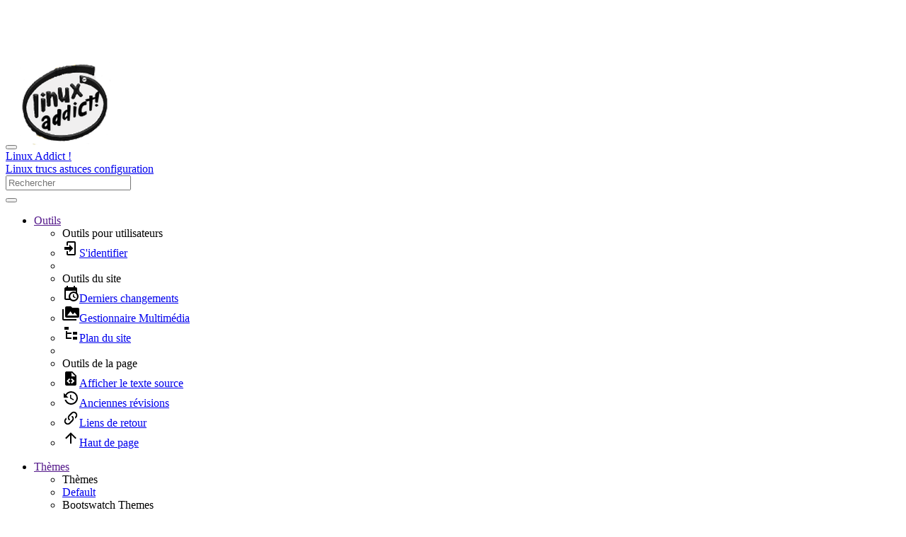

--- FILE ---
content_type: text/html; charset=utf-8
request_url: https://linux.claudeclerc.fr/linuxaddict:logiciels:obsproject?bootswatch-theme=journal
body_size: 11222
content:
<!DOCTYPE html>
<html xmlns="http://www.w3.org/1999/xhtml" lang="fr" dir="ltr" class="no-js">
<head>
    <meta charset="UTF-8" />
    <title>OBS : Faire un tutoriel vidéo [Linux Addict !]</title>
    <script>(function(H){H.className=H.className.replace(/\bno-js\b/,'js')})(document.documentElement)</script>
    <meta name="viewport" content="width=device-width,initial-scale=1" />
    <link rel="shortcut icon" href="/_media/favicon.ico" />
<link rel="apple-touch-icon" href="/lib/tpl/bootstrap3/images/apple-touch-icon.png" />
<meta name="generator" content="DokuWiki"/>
<meta name="robots" content="index,follow"/>
<meta name="keywords" content="video,tutoriel"/>
<link rel="search" type="application/opensearchdescription+xml" href="/lib/exe/opensearch.php" title="Linux Addict !"/>
<link rel="start" href="/"/>
<link rel="contents" href="/linuxaddict:logiciels:obsproject?do=index" title="Plan du site"/>
<link rel="manifest" href="/lib/exe/manifest.php" crossorigin="use-credentials"/>
<link rel="alternate" type="application/rss+xml" title="Derniers changements" href="/feed.php"/>
<link rel="alternate" type="application/rss+xml" title="Catégorie courante" href="/feed.php?mode=list&amp;ns=linuxaddict:logiciels"/>
<link rel="alternate" type="text/html" title="HTML brut" href="/_export/xhtml/linuxaddict:logiciels:obsproject"/>
<link rel="alternate" type="text/plain" title="Wiki balise" href="/_export/raw/linuxaddict:logiciels:obsproject"/>
<link rel="canonical" href="https://linux.claudeclerc.fr/linuxaddict:logiciels:obsproject"/>
<link rel="stylesheet" href="/lib/exe/css.php?t=bootstrap3&amp;tseed=4f592a4275e01a0fd21e00b4b17ccd1b"/>
<link type="text/css" rel="stylesheet" href="/lib/plugins/datatables/assets/datatables.net-fixedheader-dt/css/fixedHeader.dataTables.min.css"/>
<link type="text/css" rel="stylesheet" href="/lib/plugins/datatables/assets/datatables.net-fixedcolumns-dt/css/fixedColumns.dataTables.min.css"/>
<link type="text/css" rel="stylesheet" href="/lib/plugins/datatables/assets/datatables.net/css/dataTables.bootstrap.min.css"/>
<link type="text/css" rel="stylesheet" href="/lib/plugins/datatables/assets/datatables.net-buttons/css/buttons.bootstrap.min.css"/>
<link type="text/css" rel="stylesheet" href="/lib/plugins/icons/assets/font-awesome/css/font-awesome.min.css"/>
<link type="text/css" rel="stylesheet" href="/lib/plugins/icons/assets/material-design-icons/css/materialdesignicons.min.css"/>
<link rel="stylesheet" type="text/css" href="/lib/plugins/syntaxhighlighter4/dist/theme-rdark.css"/>
<link rel="stylesheet" type="text/css" href="/lib/plugins/syntaxhighlighter4/dist/override.css"/>
<link rel="alternate" hreflang="x-default" href="https://linux.claudeclerc.fr/linuxaddict:logiciels:obsproject"/>
<script >var NS='linuxaddict:logiciels';var JSINFO = {"plugins":{"edittable":{"default columnwidth":""},"vshare":{"youtube":"youtube\\.com\/.*[&?]v=([a-z0-9_\\-]+)","vimeo":"vimeo\\.com\\\/(\\d+)","slideshare":"slideshare.*id=(\\d+)","dailymotion":"dailymotion\\.com\/video\/([a-z0-9]+)","archiveorg":"archive\\.org\/(?:embed|details)\/([a-zA-Z0-9_\\-]+)","soundcloud":"soundcloud\\.com\/([\\w-]+\/[\\w-]+)","niconico":"nicovideo\\.jp\/watch\/(sm[0-9]+)","bitchute":"bitchute\\.com\\\/video\\\/([a-zA-Z0-9_\\-]+)","coub":"coub\\.com\\\/view\\\/([a-zA-Z0-9_\\-]+)","odysee":"odysee\\.com\/\\$\/(?:embed|download)\/([-%_?=\/a-zA-Z0-9]+)","youku":"v\\.youku\\.com\/v_show\/id_([0-9A-Za-z=]+)\\.html","bilibili":"bilibili\\.com\\\/video\\\/(BV[0-9A-Za-z]+)","msoffice":"(?:office\\.com.*[&?]videoid=([a-z0-9\\-]+))","msstream":"microsoftstream\\.com\\\/video\\\/([a-f0-9\\-]{36})","rutube":"rutube\\.ru\\\/video\\\/([a-z0-9]+)\\\/","gdrive":"drive\\.google\\.com\\\/file\\\/d\\\/([a-zA-Z0-9_-]+)\/"}},"plugin":{"datatables":{"config":{"dom":"lBfrtip","language":{"url":"\/lib\/plugins\/datatables\/assets\/datatables.net-i18n\/fr-FR.json"}},"enableForAllTables":0}},"isadmin":0,"isauth":0,"bootstrap3":{"mode":"show","toc":[],"config":{"collapsibleSections":1,"fixedTopNavbar":1,"showSemanticPopup":0,"sidebarOnNavbar":1,"tagsOnTop":1,"tocAffix":1,"tocCollapseOnScroll":1,"tocCollapsed":1,"tocLayout":"default","useAnchorJS":1,"useAlternativeToolbarIcons":1,"disableSearchSuggest":0}},"id":"linuxaddict:logiciels:obsproject","namespace":"linuxaddict:logiciels","ACT":"show","useHeadingNavigation":1,"useHeadingContent":1};(function(H){H.className=H.className.replace(/\bno-js\b/,'js')})(document.documentElement);</script>
<script src="/lib/exe/jquery.php?tseed=8faf3dc90234d51a499f4f428a0eae43"></script>
<script src="/lib/exe/js.php?t=bootstrap3&amp;tseed=4f592a4275e01a0fd21e00b4b17ccd1b"></script>
<script type="text/javascript" src="/lib/plugins/datatables/assets/datatables.net/js/jquery.dataTables.min.js" defer="defer"></script>
<script type="text/javascript" src="/lib/plugins/datatables/assets/datatables.net-fixedheader-dt/js/fixedHeader.dataTables.min.js" defer="defer"></script>
<script type="text/javascript" src="/lib/plugins/datatables/assets/datatables.net-fixedcolumns-dt/js/fixedColumns.dataTables.min.js" defer="defer"></script>
<script type="text/javascript" src="/lib/plugins/datatables/assets/datatables.net-buttons/js/dataTables.buttons.min.js" defer="defer"></script>
<script type="text/javascript" src="/lib/plugins/datatables/assets/datatables.net-buttons/js/buttons.html5.min.js" defer="defer"></script>
<script type="text/javascript" src="/lib/plugins/datatables/assets/datatables.net-buttons/js/buttons.print.min.js" defer="defer"></script>
<script type="text/javascript" src="/lib/plugins/datatables/assets/jszip/jszip.min.js" defer="defer"></script>
<script type="text/javascript" src="/lib/plugins/datatables/assets/pdfmake/pdfmake.min.js" defer="defer"></script>
<script type="text/javascript" src="/lib/plugins/datatables/assets/pdfmake/vfs_fonts.js" defer="defer"></script>
<script type="text/javascript" src="/lib/plugins/datatables/assets/datatables.net/js/dataTables.bootstrap.min.js" defer="defer"></script>
<script type="text/javascript" src="/lib/plugins/datatables/assets/datatables.net-buttons/js/buttons.bootstrap.min.js" defer="defer"></script>
<script type="text/javascript" src="/lib/plugins/syntaxhighlighter4/dist/syntaxhighlighter.js"></script>
<style type="text/css">@media screen { body { margin-top: 80px; }  #dw__toc.affix { top: 70px; position: fixed !important; }  #dw__toc .nav .nav .nav { display: none; } }</style>
    <!--[if lt IE 9]>
    <script type="text/javascript" src="https://oss.maxcdn.com/html5shiv/3.7.2/html5shiv.min.js"></script>
    <script type="text/javascript" src="https://oss.maxcdn.com/respond/1.4.2/respond.min.js"></script>
    <![endif]-->
</head>
<body class="darkly dokuwiki mode_show tpl_bootstrap3 dw-page-on-panel dw-fluid-container" data-page-id="linuxaddict:logiciels:obsproject"><div class="dokuwiki">
    <header id="dokuwiki__header" class="dw-container dokuwiki container-fluid mx-5">
    <!-- navbar -->
<nav id="dw__navbar" class="navbar navbar-fixed-top navbar-default" role="navigation">

    <div class="dw-container container-fluid mx-5">

        <div class="navbar-header">

            <button class="navbar-toggle" type="button" data-toggle="collapse" data-target=".navbar-collapse">
                <span class="icon-bar"></span>
                <span class="icon-bar"></span>
                <span class="icon-bar"></span>
            </button>

            <a class="navbar-brand d-flex align-items-center" href="/linuxaddict" accesskey="h" title="Linux Addict !"><img id="dw__logo" class="pull-left h-100 mr-4" alt="Linux Addict !" src="/_media/wiki:logo.png" /><div class="pull-right"><div id="dw__title">Linux Addict !</div><div id="dw__tagline">Linux trucs astuces configuration</div></div></a>
        </div>

        <div class="collapse navbar-collapse">

            
            
            <div class="navbar-right" id="dw__navbar_items">

                <!-- navbar-searchform -->
<form action="/linuxaddict:logiciels:obsproject" accept-charset="utf-8" class="navbar-form navbar-left search" id="dw__search" method="get" role="search">
    <div class="input-group">
        <input id="qsearch" autocomplete="off" type="search" placeholder="Rechercher" value="" accesskey="f" name="q" class="form-control" title="[F]" />
        <div class="input-group-btn">
            <button  class="btn btn-default" type="submit" title="Rechercher">
                <span class="iconify"  data-icon="mdi:magnify"></span>            </button>
        </div>

    </div>
    <input type="hidden" name="do" value="search" />
</form>
<!-- /navbar-searchform -->
<!-- tools-menu -->
<ul class="nav navbar-nav dw-action-icon" id="dw__tools">

    
    <li class="dropdown">

        <a href="" class="dropdown-toggle" data-target="#" data-toggle="dropdown" title="" role="button" aria-haspopup="true" aria-expanded="false">
            <span class="iconify"  data-icon="mdi:wrench"></span> <span class="hidden-lg hidden-md hidden-sm">Outils</span> <span class="caret"></span>
        </a>

        <ul class="dropdown-menu tools" role="menu">
            
            <li class="dropdown-header">
                <span class="iconify"  data-icon="mdi:account"></span> Outils pour utilisateurs            </li>

            <li class="action"><a href="/linuxaddict:logiciels:obsproject?do=login&amp;sectok=" title="S&#039;identifier" rel="nofollow" class="menuitem login"><svg xmlns="http://www.w3.org/2000/svg" width="24" height="24" viewBox="0 0 24 24"><path d="M10 17.25V14H3v-4h7V6.75L15.25 12 10 17.25M8 2h9a2 2 0 0 1 2 2v16a2 2 0 0 1-2 2H8a2 2 0 0 1-2-2v-4h2v4h9V4H8v4H6V4a2 2 0 0 1 2-2z"/></svg><span>S&#039;identifier</span></a></li>
                        <li class="divider" role="separator"></li>
            
        
            <li class="dropdown-header">
                <span class="iconify"  data-icon="mdi:toolbox"></span> Outils du site            </li>

            <li class="action"><a href="/linuxaddict:logiciels:obsproject?do=recent" title="Derniers changements [r]" rel="nofollow" accesskey="r" class="menuitem recent"><svg xmlns="http://www.w3.org/2000/svg" width="24" height="24" viewBox="0 0 24 24"><path d="M15 13h1.5v2.82l2.44 1.41-.75 1.3L15 16.69V13m4-5H5v11h4.67c-.43-.91-.67-1.93-.67-3a7 7 0 0 1 7-7c1.07 0 2.09.24 3 .67V8M5 21a2 2 0 0 1-2-2V5c0-1.11.89-2 2-2h1V1h2v2h8V1h2v2h1a2 2 0 0 1 2 2v6.1c1.24 1.26 2 2.99 2 4.9a7 7 0 0 1-7 7c-1.91 0-3.64-.76-4.9-2H5m11-9.85A4.85 4.85 0 0 0 11.15 16c0 2.68 2.17 4.85 4.85 4.85A4.85 4.85 0 0 0 20.85 16c0-2.68-2.17-4.85-4.85-4.85z"/></svg><span>Derniers changements</span></a></li><li class="action"><a href="/linuxaddict:logiciels:obsproject?do=media&amp;ns=linuxaddict%3Alogiciels" title="Gestionnaire Multimédia" rel="nofollow" class="menuitem media"><svg xmlns="http://www.w3.org/2000/svg" width="24" height="24" viewBox="0 0 24 24"><path d="M7 15l4.5-6 3.5 4.5 2.5-3L21 15m1-11h-8l-2-2H6a2 2 0 0 0-2 2v12a2 2 0 0 0 2 2h16a2 2 0 0 0 2-2V6a2 2 0 0 0-2-2M2 6H0v14a2 2 0 0 0 2 2h18v-2H2V6z"/></svg><span>Gestionnaire Multimédia</span></a></li><li class="action"><a href="/linuxaddict:logiciels:obsproject?do=index" title="Plan du site [x]" rel="nofollow" accesskey="x" class="menuitem index"><svg xmlns="http://www.w3.org/2000/svg" width="24" height="24" viewBox="0 0 24 24"><path d="M3 3h6v4H3V3m12 7h6v4h-6v-4m0 7h6v4h-6v-4m-2-4H7v5h6v2H5V9h2v2h6v2z"/></svg><span>Plan du site</span></a></li>
                        <li class="divider" role="separator"></li>
            
        
            <li class="dropdown-header">
                <span class="iconify"  data-icon="mdi:file-document-outline"></span> Outils de la page            </li>

            <li class="action"><a href="/linuxaddict:logiciels:obsproject?do=edit" title="Afficher le texte source [v]" rel="nofollow" accesskey="v" class="menuitem source"><svg xmlns="http://www.w3.org/2000/svg" width="24" height="24" viewBox="0 0 24 24"><path d="M13 9h5.5L13 3.5V9M6 2h8l6 6v12a2 2 0 0 1-2 2H6a2 2 0 0 1-2-2V4c0-1.11.89-2 2-2m.12 13.5l3.74 3.74 1.42-1.41-2.33-2.33 2.33-2.33-1.42-1.41-3.74 3.74m11.16 0l-3.74-3.74-1.42 1.41 2.33 2.33-2.33 2.33 1.42 1.41 3.74-3.74z"/></svg><span>Afficher le texte source</span></a></li><li class="action"><a href="/linuxaddict:logiciels:obsproject?do=revisions" title="Anciennes révisions [o]" rel="nofollow" accesskey="o" class="menuitem revs"><svg xmlns="http://www.w3.org/2000/svg" width="24" height="24" viewBox="0 0 24 24"><path d="M11 7v5.11l4.71 2.79.79-1.28-4-2.37V7m0-5C8.97 2 5.91 3.92 4.27 6.77L2 4.5V11h6.5L5.75 8.25C6.96 5.73 9.5 4 12.5 4a7.5 7.5 0 0 1 7.5 7.5 7.5 7.5 0 0 1-7.5 7.5c-3.27 0-6.03-2.09-7.06-5h-2.1c1.1 4.03 4.77 7 9.16 7 5.24 0 9.5-4.25 9.5-9.5A9.5 9.5 0 0 0 12.5 2z"/></svg><span>Anciennes révisions</span></a></li><li class="action"><a href="/linuxaddict:logiciels:obsproject?do=backlink" title="Liens de retour" rel="nofollow" class="menuitem backlink"><svg xmlns="http://www.w3.org/2000/svg" width="24" height="24" viewBox="0 0 24 24"><path d="M10.59 13.41c.41.39.41 1.03 0 1.42-.39.39-1.03.39-1.42 0a5.003 5.003 0 0 1 0-7.07l3.54-3.54a5.003 5.003 0 0 1 7.07 0 5.003 5.003 0 0 1 0 7.07l-1.49 1.49c.01-.82-.12-1.64-.4-2.42l.47-.48a2.982 2.982 0 0 0 0-4.24 2.982 2.982 0 0 0-4.24 0l-3.53 3.53a2.982 2.982 0 0 0 0 4.24m2.82-4.24c.39-.39 1.03-.39 1.42 0a5.003 5.003 0 0 1 0 7.07l-3.54 3.54a5.003 5.003 0 0 1-7.07 0 5.003 5.003 0 0 1 0-7.07l1.49-1.49c-.01.82.12 1.64.4 2.43l-.47.47a2.982 2.982 0 0 0 0 4.24 2.982 2.982 0 0 0 4.24 0l3.53-3.53a2.982 2.982 0 0 0 0-4.24.973.973 0 0 1 0-1.42z"/></svg><span>Liens de retour</span></a></li><li class="action"><a href="#dokuwiki__top" title="Haut de page [t]" rel="nofollow" accesskey="t" class="menuitem top"><svg xmlns="http://www.w3.org/2000/svg" width="24" height="24" viewBox="0 0 24 24"><path d="M13 20h-2V8l-5.5 5.5-1.42-1.42L12 4.16l7.92 7.92-1.42 1.42L13 8v12z"/></svg><span>Haut de page</span></a></li>
            
                </ul>
    </li>

    
</ul>
<!-- /tools-menu -->
<!-- theme-switcher -->
<ul class="nav navbar-nav" id="dw__themes">
    <li class="dropdown">

        <a href="" class="dropdown-toggle" data-toggle="dropdown" data-target="#" role="button" aria-haspopup="true" aria-expanded="false">
            <span class="iconify"  data-icon="mdi:palette"></span> <span class="hidden-lg hidden-md hidden-sm">Thèmes</span> <span class="caret"></span>
        </a>

        <ul class="dropdown-menu" aria-labelledby="themes">
            <li class="dropdown-header">
                <span class="iconify"  data-icon="mdi:palette"></span> Thèmes            </li>
            <li>
                <a onclick="DokuCookie.setValue('bootswatchTheme', 'default'); document.location.reload(true)" href="#">Default</a>
            </li>
            <li class="dropdown-header">
                <span class="iconify"  data-icon="mdi:palette"></span> Bootswatch Themes
            </li>
                        <li>
                <a onclick="DokuCookie.setValue('bootswatchTheme', 'cerulean'); document.location.reload(true)" href="#">Cerulean</a>
            </li>
                        <li>
                <a onclick="DokuCookie.setValue('bootswatchTheme', 'cosmo'); document.location.reload(true)" href="#">Cosmo</a>
            </li>
                        <li>
                <a onclick="DokuCookie.setValue('bootswatchTheme', 'cyborg'); document.location.reload(true)" href="#">Cyborg</a>
            </li>
                        <li class="active">
                <a onclick="DokuCookie.setValue('bootswatchTheme', 'darkly'); document.location.reload(true)" href="#">Darkly</a>
            </li>
                        <li>
                <a onclick="DokuCookie.setValue('bootswatchTheme', 'flatly'); document.location.reload(true)" href="#">Flatly</a>
            </li>
                        <li>
                <a onclick="DokuCookie.setValue('bootswatchTheme', 'journal'); document.location.reload(true)" href="#">Journal</a>
            </li>
                        <li>
                <a onclick="DokuCookie.setValue('bootswatchTheme', 'lumen'); document.location.reload(true)" href="#">Lumen</a>
            </li>
                        <li>
                <a onclick="DokuCookie.setValue('bootswatchTheme', 'paper'); document.location.reload(true)" href="#">Paper</a>
            </li>
                        <li>
                <a onclick="DokuCookie.setValue('bootswatchTheme', 'readable'); document.location.reload(true)" href="#">Readable</a>
            </li>
                        <li>
                <a onclick="DokuCookie.setValue('bootswatchTheme', 'simplex'); document.location.reload(true)" href="#">Simplex</a>
            </li>
                        <li>
                <a onclick="DokuCookie.setValue('bootswatchTheme', 'solar'); document.location.reload(true)" href="#">Solar</a>
            </li>
                        <li>
                <a onclick="DokuCookie.setValue('bootswatchTheme', 'slate'); document.location.reload(true)" href="#">Slate</a>
            </li>
                        <li>
                <a onclick="DokuCookie.setValue('bootswatchTheme', 'spacelab'); document.location.reload(true)" href="#">Spacelab</a>
            </li>
                        <li>
                <a onclick="DokuCookie.setValue('bootswatchTheme', 'superhero'); document.location.reload(true)" href="#">Superhero</a>
            </li>
                        <li>
                <a onclick="DokuCookie.setValue('bootswatchTheme', 'united'); document.location.reload(true)" href="#">United</a>
            </li>
                        <li>
                <a onclick="DokuCookie.setValue('bootswatchTheme', 'yeti'); document.location.reload(true)" href="#">Yeti</a>
            </li>
                    </ul>

    </li>
</ul>
<!-- /theme-switcher -->

                <ul class="nav navbar-nav">

                    
                                        <li>
                        <span class="dw__actions dw-action-icon">
                        <a href="/linuxaddict:logiciels:obsproject?do=login&amp;sectok=" title="S&#039;identifier" rel="nofollow" class="menuitem login btn btn-default navbar-btn"><svg xmlns="http://www.w3.org/2000/svg" width="24" height="24" viewBox="0 0 24 24"><path d="M10 17.25V14H3v-4h7V6.75L15.25 12 10 17.25M8 2h9a2 2 0 0 1 2 2v16a2 2 0 0 1-2 2H8a2 2 0 0 1-2-2v-4h2v4h9V4H8v4H6V4a2 2 0 0 1 2-2z"/></svg><span class=""> S&#039;identifier</span></a>                        </span>
                    </li>
                    
                </ul>

                
                
            </div>

        </div>
    </div>
</nav>
<!-- navbar -->
    </header>

    <a name="dokuwiki__top" id="dokuwiki__top"></a>

    <main role="main" class="dw-container pb-5 dokuwiki container-fluid mx-5">

        <div id="dokuwiki__pageheader">

            
            <!-- breadcrumbs -->
<nav id="dw__breadcrumbs" class="small">

    <hr/>

        <div class="dw__youarehere">
        <ol class="breadcrumb" itemscope itemtype="http://schema.org/BreadcrumbList"><li>Vous êtes ici </li><li itemprop="itemListElement" itemscope itemtype="http://schema.org/ListItem"><a href="/linuxaddict"   itemprop="item"  title="linuxaddict"><span itemprop="name"><span class="iconify"  data-icon="mdi:home"></span><span class="sr-only">Home</span></span></a><meta itemprop="position" content="1" /></li><li itemprop="itemListElement" itemscope itemtype="http://schema.org/ListItem"><span itemprop="name"><a itemprop="item"  href="/linuxaddict" class="wikilink1" title="linuxaddict" >Linux Addict !</a></span><meta itemprop="position" content="2" /></li><li itemprop="itemListElement" itemscope itemtype="http://schema.org/ListItem"><span itemprop="name"><a itemprop="item"  href="/linuxaddict:logiciels" class="wikilink1" title="linuxaddict:logiciels" >Logiciels</a></span><meta itemprop="position" content="3" /></li><li class="active" itemprop="itemListElement" itemscope itemtype="http://schema.org/ListItem"><span itemprop="name"><a itemprop="item" href="/linuxaddict:logiciels:obsproject" class="wikilink1" title="linuxaddict:logiciels:obsproject" >OBS : Faire un tutoriel vidéo</a></span><meta itemprop="position" content="4" /></li></ol>    </div>
    
    
    <hr/>

</nav>
<!-- /breadcrumbs -->

            <p class="text-right">
                <a href="/tag:video?do=showtag&amp;tag=video" class="wikilink1 tag label label-default mx-1" title="tag:video" rel="tag"><span class="iconify"  data-icon="mdi:tag-text-outline"></span> video</a><a href="/tag:tutoriel?do=showtag&amp;tag=tutoriel" class="wikilink1 tag label label-default mx-1" title="tag:tutoriel" rel="tag"><span class="iconify"  data-icon="mdi:tag-text-outline"></span> tutoriel</a><span class="pageId ml-1 label label-primary">linuxaddict:logiciels:obsproject</span>            </p>

            <div id="dw__msgarea" class="small">
                            </div>

        </div>

        <div class="row">

            <!-- sidebar -->
<aside id="dokuwiki__aside" class="dw__sidebar col-sm-3 col-md-2 hidden-print">
    <div class="dw-sidebar-content">
        <div class="dw-sidebar-title hidden-lg hidden-md hidden-sm" data-toggle="collapse" data-target="#dokuwiki__aside .dw-sidebar-body">
            <span class="iconify"  data-icon="mdi:view-list"></span> Panneau latéral        </div>
        <div class="dw-sidebar-body collapse in small">
            <div><div id="nojs_indexmenu_9539032268ebe753b7cad" data-jsajax="%26group%3D1" class="indexmenu_nojs">
<ul class="nav  nav-pills nav-stacked idx">
<li class="open"><a href="/linuxaddict:administrer" class="indexmenu_idx_head" >Administrer</a>
<ul class="nav  nav-pills nav-stacked idx">
<li class="open"><a href="/linuxaddict:administrer:reseau" class="indexmenu_idx_head" >Réseau</a>
<ul class="nav  nav-pills nav-stacked idx">
<li class="level3" ><a href="/linuxaddict:administrer:reseau:ifconfigtoip" class="wikilink1" title="linuxaddict:administrer:reseau:ifconfigtoip" >ifconfig remplacé par ip</a></li>
<li class="level3" ><a href="/linuxaddict:administrer:reseau:novpnfor" class="wikilink1" title="linuxaddict:administrer:reseau:novpnfor" >Ne pas passer par le VPN pour certains domaines</a></li>
<li class="level3" ><a href="/linuxaddict:administrer:reseau:vpn" class="wikilink1" title="linuxaddict:administrer:reseau:vpn" >VPN</a></li>
<li class="level3" ><a href="/linuxaddict:administrer:reseau:vpnhp" class="wikilink1" title="linuxaddict:administrer:reseau:vpnhp" >VPN et imprimantes HP locales</a></li>
</ul>
</li>
<li class="level2" ><a href="/linuxaddict:administrer:apache2" class="wikilink1" title="linuxaddict:administrer:apache2" >Serveur web Apache2</a></li>
<li class="level2" ><a href="/linuxaddict:administrer:apt" class="wikilink1" title="linuxaddict:administrer:apt" >APT - Gestion des paquets</a></li>
<li class="level2" ><a href="/linuxaddict:administrer:aptcacherng" class="wikilink1" title="linuxaddict:administrer:aptcacherng" >apt-cacher-ng le proxy-cache de paquets pour un LAN</a></li>
<li class="level2" ><a href="/linuxaddict:administrer:depot" class="wikilink1" title="linuxaddict:administrer:depot" >Créer un dépôt APT pour le client Seafile</a></li>
<li class="level2" ><a href="/linuxaddict:administrer:retweet" class="wikilink1" title="linuxaddict:administrer:retweet" >retweet</a></li>
<li class="level2" ><a href="/linuxaddict:administrer:sauvegarder" class="wikilink1" title="linuxaddict:administrer:sauvegarder" >Sauvegarder ses données</a></li>
<li class="level2" ><a href="/linuxaddict:administrer:securite" class="wikilink1" title="linuxaddict:administrer:securite" >Sécuriser un serveur Linux</a></li>
<li class="level2" ><a href="/linuxaddict:administrer:ssmtp" class="wikilink1" title="linuxaddict:administrer:ssmtp" >sSMTP</a></li>
</ul>
</li>
<li class="open"><a href="/linuxaddict:astuces" class="indexmenu_idx_head" >Astuces</a>
<ul class="nav  nav-pills nav-stacked idx">
<li class="level2" ><a href="/linuxaddict:astuces:ag" class="wikilink1" title="linuxaddict:astuces:ag" >Recherche des fichiers contenant un texte donné</a></li>
<li class="level2" ><a href="/linuxaddict:astuces:aspirerunsite" class="wikilink1" title="linuxaddict:astuces:aspirerunsite" >Aspirer un site</a></li>
<li class="level2" ><a href="/linuxaddict:astuces:dropcache" class="wikilink1" title="linuxaddict:astuces:dropcache" >Libérer de la mémoire vive : Drop cache</a></li>
<li class="level2" ><a href="/linuxaddict:astuces:gros_fichiers" class="wikilink1" title="linuxaddict:astuces:gros_fichiers" >Trouver les plus gros fichiers</a></li>
<li class="level2" ><a href="/linuxaddict:astuces:pipewire" class="wikilink1" title="linuxaddict:astuces:pipewire" >Remplacer PulseAudio par PipeWire</a></li>
<li class="level2" ><a href="/linuxaddict:astuces:supprimerespaces" class="wikilink1" title="linuxaddict:astuces:supprimerespaces" >Supprimer les espaces des noms de fichier</a></li>
<li class="level2" ><a href="/linuxaddict:astuces:tex2odt" class="wikilink1" title="linuxaddict:astuces:tex2odt" >Convertir un .tex en .odt</a></li>
<li class="level2" ><a href="/linuxaddict:astuces:tmp_en_ram" class="wikilink1" title="linuxaddict:astuces:tmp_en_ram" >Placer /tmp en mémoire vive</a></li>
<li class="level2" ><a href="/linuxaddict:astuces:userid" class="wikilink1" title="linuxaddict:astuces:userid" >Identifiant numérique de l&#039;utilisateur</a></li>
</ul>
</li>
<li class="open"><a href="/linuxaddict:cinnamon" class="indexmenu_idx_head" >Cinnamon</a>
<ul class="nav  nav-pills nav-stacked idx">
<li class="level2" ><a href="/linuxaddict:cinnamon:freeze" class="wikilink1" title="linuxaddict:cinnamon:freeze" >Redémarrer un Cinnamon figé (freeze)</a></li>
<li class="level2" ><a href="/linuxaddict:cinnamon:lightdm" class="wikilink1" title="linuxaddict:cinnamon:lightdm" >Lightdm (Écran de connexion)</a></li>
<li class="level2" ><a href="/linuxaddict:cinnamon:nightbuild" class="wikilink1" title="linuxaddict:cinnamon:nightbuild" >Tester la version de Cinnamon en cours d&#039;élaboration</a></li>
<li class="level2" ><a href="/linuxaddict:cinnamon:spices" class="wikilink1" title="linuxaddict:cinnamon:spices" >Spices</a></li>
<li class="level2" ><a href="/linuxaddict:cinnamon:xsession-errors" class="wikilink1" title="linuxaddict:cinnamon:xsession-errors" >.xsession-errors</a></li>
</ul>
</li>
<li class="open"><a href="/linuxaddict:coder" class="indexmenu_idx_head" >Coder</a>
<ul class="nav  nav-pills nav-stacked idx">
<li class="level2" ><a href="/linuxaddict:coder:git" class="wikilink1" title="linuxaddict:coder:git" >Git et Github - Versionner son code</a></li>
<li class="level2" ><a href="/linuxaddict:coder:javascript" class="wikilink1" title="linuxaddict:coder:javascript" >Javascript</a></li>
</ul>
</li>
<li class="open"><a href="/linuxaddict:installer" class="indexmenu_idx_head" >Installer Linux</a>
<ul class="nav  nav-pills nav-stacked idx">
<li class="level2" ><a href="/linuxaddict:installer:archlinux" class="wikilink1" title="linuxaddict:installer:archlinux" >ArchLinux et Cinnamon</a></li>
<li class="level2" ><a href="/linuxaddict:installer:asus_r511lj" class="wikilink1" title="linuxaddict:installer:asus_r511lj" >LinuxMint sur ASUS R511LJ (X555LJ)</a></li>
<li class="level2" ><a href="/linuxaddict:installer:fedora" class="wikilink1" title="linuxaddict:installer:fedora" >Fedora et Cinnamon</a></li>
<li class="level2" ><a href="/linuxaddict:installer:lenovo_ideapad_700" class="wikilink1" title="linuxaddict:installer:lenovo_ideapad_700" >LinuxMint sur Lenovo ideapad 700</a></li>
<li class="level2" ><a href="/linuxaddict:installer:preparer_le_disque_dur" class="wikilink1" title="linuxaddict:installer:preparer_le_disque_dur" >Préparer son disque dur avant une installation de Linux Mint</a></li>
</ul>
</li>
<li class="open active"><a href="/linuxaddict:logiciels" class="indexmenu_idx_head" >Logiciels</a>
<ul class="nav  nav-pills nav-stacked idx">
<li class="open"><a href="/linuxaddict:logiciels:geany" class="indexmenu_idx_head" >Geany</a>
<ul class="nav  nav-pills nav-stacked idx">
<li class="level3" ><a href="/linuxaddict:logiciels:geany:plugin-markdown" class="wikilink1" title="linuxaddict:logiciels:geany:plugin-markdown" >Geany : plugin Markdown</a></li>
</ul>
</li>
<li class="open"><a href="/linuxaddict:logiciels:jeux" class="indexmenu_idx_head" >Jeux</a>
<ul class="nav  nav-pills nav-stacked idx">
<li class="level3" ><a href="/linuxaddict:logiciels:jeux:pingus" class="wikilink1" title="linuxaddict:logiciels:jeux:pingus" >Pingus et les niveaux cachés</a></li>
</ul>
</li>
<li class="level2" ><a href="/linuxaddict:logiciels:cemu" class="wikilink1" title="linuxaddict:logiciels:cemu" >CEmu - Émulateur de calculatrices TI 83 Premium CE et TI 84 Plus CE</a></li>
<li class="level2 active" ><a href="/linuxaddict:logiciels:obsproject" class="wikilink1" title="linuxaddict:logiciels:obsproject" data-wiki-curid="true">OBS : Faire un tutoriel vidéo</a></li>
<li class="level2" ><a href="/linuxaddict:logiciels:openshot" class="wikilink1" title="linuxaddict:logiciels:openshot" >OpenShot</a></li>
<li class="level2" ><a href="/linuxaddict:logiciels:pronote2018wine" class="wikilink1" title="linuxaddict:logiciels:pronote2018wine" >Pronote 2018 et 2019 sous Linux avec Wine</a></li>
<li class="level2" ><a href="/linuxaddict:logiciels:pronote2021playonlinux" class="wikilink1" title="linuxaddict:logiciels:pronote2021playonlinux" >Pronote client 2025 avec PlayOnLinux</a></li>
<li class="level2" ><a href="/linuxaddict:logiciels:screenruler" class="wikilink1" title="linuxaddict:logiciels:screenruler" >ScreenRuler</a></li>
</ul>
</li>
<li class="open"><a href="/linuxaddict:projets" class="indexmenu_idx_head" >Projets</a>
<ul class="nav  nav-pills nav-stacked idx">
<li class="level2" ><a href="/linuxaddict:projets:raduino" class="wikilink1" title="linuxaddict:projets:raduino" >RADuInO</a></li>
</ul>
</li>
<li class="open"><a href="/linuxaddict:reparer" class="indexmenu_idx_head" >Réparer</a>
<ul class="nav  nav-pills nav-stacked idx">
<li class="level2" ><a href="/linuxaddict:reparer:acer_aspire_e1-572" class="wikilink1" title="linuxaddict:reparer:acer_aspire_e1-572" >Comment restaurer le Bios et le dual-boot sur un Acer Aspire E1-572</a></li>
<li class="level2" ><a href="/linuxaddict:reparer:aptkeyisdeprecated" class="wikilink1" title="linuxaddict:reparer:aptkeyisdeprecated" >apt-key is deprecated</a></li>
<li class="level2" ><a href="/linuxaddict:reparer:bizhub-c350" class="wikilink1" title="linuxaddict:reparer:bizhub-c350" >Imprimante Konica Minolta Bizhub C350</a></li>
<li class="level2" ><a href="/linuxaddict:reparer:cups" class="wikilink1" title="linuxaddict:reparer:cups" >Réparer cups</a></li>
<li class="level2" ><a href="/linuxaddict:reparer:deplacerlog" class="wikilink1" title="linuxaddict:reparer:deplacerlog" >Déplacer les logs</a></li>
<li class="level2" ><a href="/linuxaddict:reparer:disqueplein" class="wikilink1" title="linuxaddict:reparer:disqueplein" >Disque plein - Supprimer les noyaux inutiles</a></li>
<li class="level2" ><a href="/linuxaddict:reparer:evitercoeur100p100" class="wikilink1" title="linuxaddict:reparer:evitercoeur100p100" >Cœur du CPU trop longtemps à 100% ou bloqué à 90%</a></li>
<li class="level2" ><a href="/linuxaddict:reparer:flatpakrepo" class="wikilink1" title="linuxaddict:reparer:flatpakrepo" >Réparer flatpak</a></li>
<li class="level2" ><a href="/linuxaddict:reparer:freebox_monter_disque_dur_au_demarrage" class="wikilink1" title="linuxaddict:reparer:freebox_monter_disque_dur_au_demarrage" >Freebox : Monter le disque dur au démarrage</a></li>
<li class="level2" ><a href="/linuxaddict:reparer:grub" class="wikilink1" title="linuxaddict:reparer:grub" >LinuxMint : Grub propose des entrées Ubuntu</a></li>
<li class="level2" ><a href="/linuxaddict:reparer:hibernation" class="wikilink1" title="linuxaddict:reparer:hibernation" >Hibernation</a></li>
<li class="level2" ><a href="/linuxaddict:reparer:locales" class="wikilink1" title="linuxaddict:reparer:locales" >Warning: No support for locale ...</a></li>
<li class="level2" ><a href="/linuxaddict:reparer:nemo" class="wikilink1" title="linuxaddict:reparer:nemo" >Nemo</a></li>
<li class="level2" ><a href="/linuxaddict:reparer:pip3" class="wikilink1" title="linuxaddict:reparer:pip3" >pip3 install</a></li>
<li class="level2" ><a href="/linuxaddict:reparer:playonlinux" class="wikilink1" title="linuxaddict:reparer:playonlinux" >Réparer PlayOnLinux</a></li>
<li class="level2" ><a href="/linuxaddict:reparer:smbfreebox" class="wikilink1" title="linuxaddict:reparer:smbfreebox" >Freebox - Impossible d&#039;accéder aux partages réseau</a></li>
<li class="level2" ><a href="/linuxaddict:reparer:syslogwifi" class="wikilink1" title="linuxaddict:reparer:syslogwifi" >Syslog trop gros - Erreurs WiFi</a></li>
<li class="level2" ><a href="/linuxaddict:reparer:tail-inotify" class="wikilink1" title="linuxaddict:reparer:tail-inotify" >tail: les ressources inotify sont épuisées</a></li>
<li class="level2" ><a href="/linuxaddict:reparer:userapt" class="wikilink1" title="linuxaddict:reparer:userapt" >Réparer APT : le bug de l&#039;utilisateur _apt</a></li>
<li class="level2" ><a href="/linuxaddict:reparer:vb_augmenter_taille_vdi" class="wikilink1" title="linuxaddict:reparer:vb_augmenter_taille_vdi" >Virtualbox : Augmenter la taille d&#039;un disque dur vdi</a></li>
<li class="level2" ><a href="/linuxaddict:reparer:vb_dossier_partage" class="wikilink1" title="linuxaddict:reparer:vb_dossier_partage" >VirtualBox : Accéder aux dossiers partagés</a></li>
<li class="level2" ><a href="/linuxaddict:reparer:vb_periph_usb" class="wikilink1" title="linuxaddict:reparer:vb_periph_usb" >Virtualbox : Accéder à tous les périphériques USB de l&#039;hôte</a></li>
<li class="level2" ><a href="/linuxaddict:reparer:vb_rendu_logiciel" class="wikilink1" title="linuxaddict:reparer:vb_rendu_logiciel" >Virtualbox : Exécution en mode de rendu logiciel</a></li>
<li class="level2" ><a href="/linuxaddict:reparer:veille" class="wikilink1" title="linuxaddict:reparer:veille" >Ordinateur bloqué en sortie de veille</a></li>
<li class="level2" ><a href="/linuxaddict:reparer:wifi40hzfreebox" class="wikilink1" title="linuxaddict:reparer:wifi40hzfreebox" >Wi-Fi 40 MHz sur Freebox Révolution v6</a></li>
<li class="level2" ><a href="/linuxaddict:reparer:wifisleepmode" class="wikilink1" title="linuxaddict:reparer:wifisleepmode" >Wifi : Réactiver après une mise en veille</a></li>
</ul></li>
</ul>
</div></div>        </div>
    </div>
</aside>
<!-- /sidebar -->

            <article id="dokuwiki__content" class="col-sm-9 col-md-10 " itemscope itemtype="http://schema.org/TechArticle" itemref="dw__license">

                <!-- /page-tools -->

                <div class="panel panel-default px-3 py-2" itemprop="articleBody">
                    <div class="page panel-body">

                        <!-- page-icons -->
<div class="dw-page-icons pull-right hidden-print">
    <ul class="list-inline">
    <li class="shareon dropdown"><a href="#" title="Share via" rel="nofollow" class="menuitem dropdown-toggle shareon" data-toggle="dropdown" data-remote="/linuxaddict:logiciels:obsproject" data-target="#" aria-haspopup="true" aria-expanded="true"><svg xmlns="http://www.w3.org/2000/svg" xmlns:xlink="http://www.w3.org/1999/xlink" version="1.1" id="mdi-share-variant" width="24" height="24" viewBox="0 0 24 24"><path d="M18,16.08C17.24,16.08 16.56,16.38 16.04,16.85L8.91,12.7C8.96,12.47 9,12.24 9,12C9,11.76 8.96,11.53 8.91,11.3L15.96,7.19C16.5,7.69 17.21,8 18,8C19.66,8 21,6.66 21,5C21,3.34 19.66,2 18,2C16.34,2 15,3.34 15,5C15,5.24 15.04,5.47 15.09,5.7L8.04,9.81C7.5,9.31 6.79,9 6,9C4.34,9 3,10.34 3,12C3,13.66 4.34,15 6,15C6.79,15 7.5,14.69 8.04,14.19L15.16,18.34C15.11,18.55 15.08,18.77 15.08,19C15.08,20.61 16.39,21.91 18,21.91C19.61,21.91 20.92,20.61 20.92,19C20.92,17.39 19.61,16.08 18,16.08Z" /></svg><span>Share via</span></a><ul class="dropdown-menu"><li class="dropdown-header"><span class="iconify"  data-icon="mdi:share-variant"></span> Share via...</li><li><a href="#" class="share share-twitter" title="Share via Twitter"><span class="iconify"  data-icon="mdi:twitter"></span> Twitter</a></li><li><a href="#" class="share share-linkedin" title="Share via LinkedIn"><span class="iconify"  data-icon="mdi:linkedin"></span> LinkedIn</a></li><li><a href="#" class="share share-facebook" title="Share via Facebook"><span class="iconify"  data-icon="mdi:facebook"></span> Facebook</a></li><li><a href="#" class="share share-pinterest" title="Share via Pinterest"><span class="iconify"  data-icon="mdi:pinterest"></span> Pinterest</a></li><li><a href="#" class="share share-telegram" title="Share via Telegram"><span class="iconify"  data-icon="mdi:telegram"></span> Telegram</a></li><li><a href="#" class="share share-whatsapp" title="Share via WhatsApp"><span class="iconify"  data-icon="mdi:whatsapp"></span> WhatsApp</a></li><li><a href="#" class="share share-yammer" title="Share via Yammer"><span class="iconify"  data-icon="mdi:yammer"></span> Yammer</a></li><li><a href="#" class="share share-reddit" title="Share via Reddit"><span class="iconify"  data-icon="mdi:reddit"></span> Reddit</a></li></ul></li><li class="feed"><a href="https://linux.claudeclerc.fr/feed.php?ns=linuxaddict:logiciels" title="Derniers changements" rel="nofollow" class="menuitem feed"><svg xmlns="http://www.w3.org/2000/svg" xmlns:xlink="http://www.w3.org/1999/xlink" version="1.1" id="mdi-rss" width="24" height="24" viewBox="0 0 24 24"><path d="M6.18,15.64C7.38,15.64 8.36,16.62 8.36,17.82C8.36,19 7.38,20 6.18,20C5,20 4,19 4,17.82C4,16.62 4.98,15.64 6.18,15.64M4,4.44C12.59,4.44 19.56,11.41 19.56,20H16.73C16.73,12.97 11.03,7.27 4,7.27V4.44M4,10.1C9.47,10.1 13.9,14.53 13.9,20H11.07C11.07,16.1 7.9,12.93 4,12.93V10.1Z" /></svg><span>Derniers changements</span></a></li><li class="sendmail"><a href="#" title="Send via e-Mail" rel="nofollow" class="menuitem sendmail"><svg xmlns="http://www.w3.org/2000/svg" xmlns:xlink="http://www.w3.org/1999/xlink" version="1.1" id="mdi-email-plus" width="24" height="24" viewBox="0 0 24 24"><path d="M3,4C1.89,4 1,4.89 1,6V18C1,19.1 1.9,20 3,20H14.09C14.03,19.67 14,19.34 14,19C14,15.69 16.69,13 20,13C20.34,13 20.67,13.03 21,13.09V6C21,4.89 20.1,4 19,4H3M3,6L11,11L19,6V8L11,13L3,8V6M19,15V18H16V20H19V23H21V20H24V18H21V15H19Z" /></svg><span>Send via e-Mail</span></a></li><li class="printpage"><a href="#" title="Imprimer" rel="nofollow" class="menuitem printpage"><svg xmlns="http://www.w3.org/2000/svg" xmlns:xlink="http://www.w3.org/1999/xlink" version="1.1" id="mdi-printer" width="24" height="24" viewBox="0 0 24 24"><path d="M18,3H6V7H18M19,12C18.45,12 18,11.55 18,11C18,10.45 18.45,10 19,10C19.55,10 20,10.45 20,11C20,11.55 19.55,12 19,12M16,19H8V14H16M19,8H5C3.34,8 2,9.34 2,11V17H6V21H18V17H22V11C22,9.34 20.66,8 19,8Z" /></svg><span>Imprimer</span></a></li><li class="permalink"><a href="https://linux.claudeclerc.fr/doku.php?id=linuxaddict:logiciels:obsproject&amp;rev=1664227774" title="Permalien" rel="nofollow" class="menuitem permalink" target="_blank"><svg xmlns="http://www.w3.org/2000/svg" xmlns:xlink="http://www.w3.org/1999/xlink" version="1.1" id="mdi-link" width="24" height="24" viewBox="0 0 24 24"><path d="M3.9,12C3.9,10.29 5.29,8.9 7,8.9H11V7H7C4.24,7 2,9.24 2,12C2,14.76 4.24,17 7,17H11V15.1H7C5.29,15.1 3.9,13.71 3.9,12M8,13H16V11H8V13M17,7H13V8.9H17C18.71,8.9 20.1,10.29 20.1,12C20.1,13.71 18.71,15.1 17,15.1H13V17H17C19.76,17 22,14.76 22,12C22,9.24 19.76,7 17,7Z" /></svg><span>Permalien</span></a></li>    </ul>
</div>

<span class="clearfix"></span>

<!-- /page-icons -->

<div class="help modal fade" tabindex="-1" role="dialog">
    <div class="modal-dialog modal-lg" role="document">
        <div class="modal-content">
            <div class="modal-header">
                <button type="button" class="close" data-dismiss="modal" aria-label="Close"><span aria-hidden="true">&times;</span></button>
                <h4 class="modal-title"></h4>
            </div>
            <div class="modal-body px-5"></div>
        </div>
    </div>
</div>


<div class="dw-content-page dw-toc-closed"><script>JSINFO.bootstrap3.toc = [{"link":"#site_officiel","title":"Site officiel","level":1},{"link":"#installer_via_un_ppa","title":"Installer via un PPA","level":1}];</script>
<!-- TOC START -->
<div class="dw-toc hidden-print">
<nav id="dw__toc" role="navigation" class="toc-panel panel panel-default small">
<h6 data-toggle="collapse" data-target="#dw__toc .toc-body" title="Table des matières" class="panel-heading toc-title"><span class="iconify"  data-icon="mdi:view-list"></span> <span>Table des matières</span> <i class="caret"></i></h6>
<div class="panel-body  toc-body collapse ">
<ul class="nav toc">
<li class="level1"><a href="#site_officiel">Site officiel</a></li>
<li class="level1"><a href="#installer_via_un_ppa">Installer via un PPA</a></li>
</ul>
</div>
</nav>
</div>
<!-- TOC END -->
<!-- content --><div class="dw-content"><div class="tagstop"><span>
	<a href="/tag:video?do=showtag&amp;tag=video" class="wikilink1 tag label label-default mx-1" title="tag:video" rel="tag"><span class="iconify"  data-icon="mdi:tag-text-outline"></span> video</a>,
	<a href="/tag:tutoriel?do=showtag&amp;tag=tutoriel" class="wikilink1 tag label label-default mx-1" title="tag:tutoriel" rel="tag"><span class="iconify"  data-icon="mdi:tag-text-outline"></span> tutoriel</a>
</span></div>

<h1 class="sectionedit1 page-header pb-3 mb-4 mt-5" id="obsfaire_un_tutoriel_video">OBS : Faire un tutoriel vidéo</h1>
<div class="level1">

</div>

<h2 class="sectionedit2 page-header pb-3 mb-4 mt-5" id="site_officiel">Site officiel</h2>
<div class="level2">

<p>
<a href="https://obsproject.com/" class="urlextern" title="https://obsproject.com/" rel="ugc nofollow">OBS Project</a>
</p>

</div>

<h2 class="sectionedit3 page-header pb-3 mb-4 mt-5" id="installer_via_un_ppa">Installer via un PPA</h2>
<div class="level2">
<pre class="code">sudo add-apt-repository ppa:obsproject/obs-studio
sudo apt update
sudo apt install ffmpeg obs-studio</pre>

</div>

<script type='text/javascript'>
syntaxhighlighterConfig = {
  autoLinks: true,
  gutter: true,
  htmlScript: false,
  tabSize: 4,
  smartTabs: true
}
</script></div><!-- /content --></div>
                    </div>
                </div>

                <div class="small text-right">

                                        <span class="docInfo">
                        <ul class="list-inline"><li><span class="iconify text-muted"  data-icon="mdi:file-document-outline"></span> <span title="linuxaddict/logiciels/obsproject.txt">linuxaddict/logiciels/obsproject.txt</span></li><li><span class="iconify text-muted"  data-icon="mdi:calendar"></span> Dernière modification : <span title="26/09/2022, 23:29">26/09/2022, 23:29</span></li><li class="text-muted">de <bdi><img src="/lib/exe/fetch.php?cache=recache&amp;w=16&amp;h=16&amp;tok=6ea71a&amp;media=https%3A%2F%2Fsecure.gravatar.com%2Favatar%2F2236ec06375d9d5c12eb59f9eaa0ce60%3Fs%3D16%26d%3Dmm%26r%3Dg%26.jpg" alt="" width="16" height="16" class="img-rounded" /> <bdi>Claude Clerc<bdi></bdi></li></ul>                    </span>
                    
                                        <span class="loginLink hidden-print">
                        <a href="/linuxaddict:logiciels:obsproject?do=login&amp;sectok=" title="S&#039;identifier" rel="nofollow" class="menuitem login"><svg xmlns="http://www.w3.org/2000/svg" width="24" height="24" viewBox="0 0 24 24"><path d="M10 17.25V14H3v-4h7V6.75L15.25 12 10 17.25M8 2h9a2 2 0 0 1 2 2v16a2 2 0 0 1-2 2H8a2 2 0 0 1-2-2v-4h2v4h9V4H8v4H6V4a2 2 0 0 1 2-2z"/></svg> S&#039;identifier</a>                    </span>
                    
                </div>

            </article>

            
        </div>

    </main>

    <footer id="dw__footer" class="dw-container py-5 dokuwiki container-fluid">
        <!-- footer -->
<div class="dw-container small container-fluid mx-5">

    
    <div class="footer-dw-title">
                <div class="media">
            <div class="media-left">
                <img src="/_media/wiki:logo.png" alt="Linux Addict !" class="media-object" style="height:32px" />
            </div>
            <div class="media-body">
                <div class="row">
                    <div class="col-sm-2">
                        <h4 class="media-heading">Linux Addict !</h4>
                        <p>
                            <span class="dw__tagline">Linux trucs astuces configuration</span>                        </p>
                    </div>
                    <div class="col-sm-10">
                                            </div>
                </div>
            </div>
        </div>
                    </div>

    <div class="footer-license row">
        <hr/>
        <div id="dw__license" class="col-sm-6">
                        <p>
                <a href="https://creativecommons.org/licenses/by-nc-sa/4.0/deed.fr" title="CC Attribution-Noncommercial-Share Alike 4.0 International" target="" itemscope itemtype="http://schema.org/CreativeWork" itemprop="license" rel="license" class="license"><img src="/lib/tpl/bootstrap3/images/license/cc.png" width="24" height="24" alt="cc" /> <img src="/lib/tpl/bootstrap3/images/license/by.png" width="24" height="24" alt="by" /> <img src="/lib/tpl/bootstrap3/images/license/nc.png" width="24" height="24" alt="nc" /> <img src="/lib/tpl/bootstrap3/images/license/sa.png" width="24" height="24" alt="sa" /> </a>            </p>
            <p class="small">
                Sauf mention contraire, le contenu de ce wiki est placé sous les termes de la licence suivante :<br/><a href="https://creativecommons.org/licenses/by-nc-sa/4.0/deed.fr" title="CC Attribution-Noncommercial-Share Alike 4.0 International" target="" itemscope itemtype="http://schema.org/CreativeWork" itemprop="license" rel="license" class="license">CC Attribution-Noncommercial-Share Alike 4.0 International</a>            </p>
                    </div>

        <div class="col-sm-6">
            <!-- badges -->
<div class="text-right">
    <ul id="dw__badges" class="list-inline hidden-print">

        <li>
            <a href="https://www.dokuwiki.org/template:bootstrap3" title="Bootstrap template for DokuWiki" target="">
                <img src="/lib/tpl/bootstrap3/images/bootstrap.png" width="20" alt="Bootstrap template for DokuWiki" />
            </a>
        </li>

        <li>
            <a href="https://www.php.net" title="Powered by PHP" target="">
                <img src="/lib/tpl/bootstrap3/images/php.png" width="20" alt="Powered by PHP" />
            </a>
        </li>

        <li>
            <a href="http://validator.w3.org/check/referer" title="Valid HTML5" target="">
                <img src="/lib/tpl/bootstrap3/images/html5.png" width="20" alt="Valid HTML5" />
            </a>
        </li>

        <li>
            <a href="http://jigsaw.w3.org/css-validator/check/referer?profile=css3" title="Valid CSS" target="">
                <img src="/lib/tpl/bootstrap3/images/css3.png" width="20" alt="Valid CSS" />
            </a>
        </li>

        <li>
            <a href="https://www.dokuwiki.org/" title="Driven by DokuWiki" target="">
                <img src="/lib/tpl/bootstrap3/images/logo.png" width="20" alt="Driven by DokuWiki" />
            </a>
        </li>

    </ul>
</div>
<!-- /badges -->

        </div>

    </div>

</div>
<!-- /footer -->
    </footer>

    <a href="#dokuwiki__top" class="back-to-top hidden-print btn btn-default" title="Aller au contenu" accesskey="t">
        <span class="iconify"  data-icon="mdi:chevron-up"></span>    </a>

    <div id="screen__mode">        <span class="visible-xs-block"></span>
        <span class="visible-sm-block"></span>
        <span class="visible-md-block"></span>
        <span class="visible-lg-block"></span>
    </div>

    <img src="/lib/exe/taskrunner.php?id=linuxaddict%3Alogiciels%3Aobsproject&amp;1769878765" width="2" height="1" alt="" />
</div>

</body>
</html>
